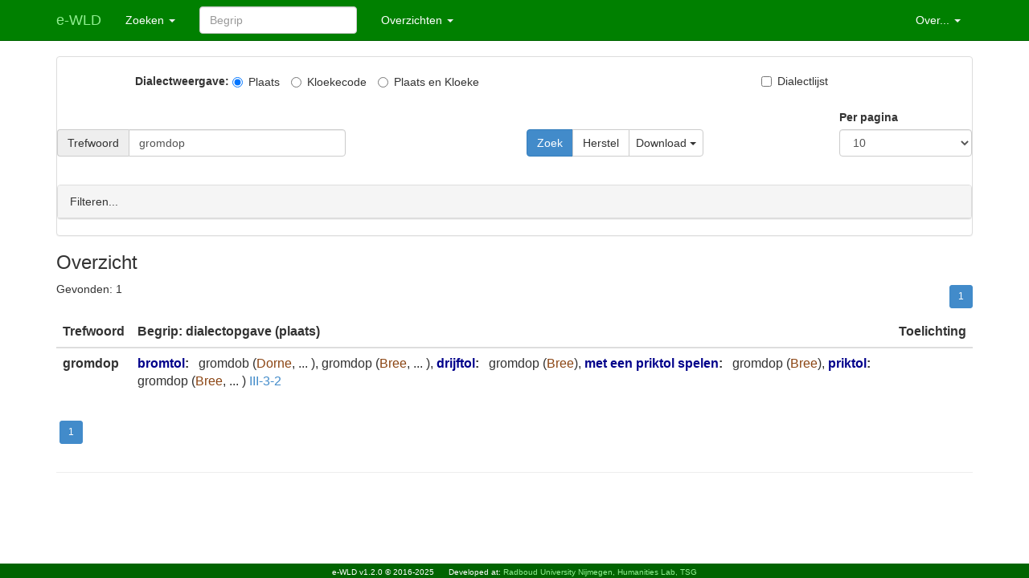

--- FILE ---
content_type: text/html; charset=utf-8
request_url: https://e-wld.nl/trefwoord/search/?page=1&search=gromdop
body_size: 29237
content:
﻿<!DOCTYPE html>
<html>
<head>
    <meta charset="utf-8" />
    <meta name="viewport" content="width=device-width, initial-scale=1.0">
    <title>e-WLD trefwoorden</title>
    
    
    <link rel="stylesheet" type="text/css" href="/static/dictionary/content/bootstrap.min.css" />
    <link rel="stylesheet" href="/static/dictionary/content/fontawesome-5-all.css" />
    <link rel="stylesheet" type="text/css" href="/static/dictionary/content/site.css" />
    <script src="/static/dictionary/scripts/modernizr-2.6.2.js"></script>
    <script src="/static/dictionary/scripts/jquery-1.10.2.js"></script>
    <script src="/static/dictionary/scripts/bootstrap.js"></script>
    <script src="/static/dictionary/scripts/respond.js"></script>
    <script src="/static/dictionary/scripts/diadict.js"></script>
</head>

<body>
    ﻿    <div name="topnav"></div>

    <div class="navbar navbar-custom navbar-fixed-top">
        <div class="container" url_home="/">
            <div class="navbar-header">
                <button type="button" class="navbar-toggle" data-toggle="collapse" data-target=".navbar-collapse">
                    <span class="icon-bar"></span>
                    <span class="icon-bar"></span>
                    <span class="icon-bar"></span>
                </button>
                <a href="/" class="navbar-brand">
                e-WLD
                </a>
            </div>
            <div class="navbar-collapse collapse">
                <ul class="nav navbar-nav">
                    <li class="dropdown">
                      <a href="#" class="dropdown-toggle" data-toggle="dropdown" role="button" 
                         aria-haspopup="true" aria-expanded="false">Zoeken <span class="caret"></span></a>
                      <ul class="dropdown-menu">
                          <li><a href="#" onclick="set_search('lemmasearch')">Begrippen</a></li>
                          <li><a href="#" onclick="set_search('locationsearch')">Plaatsen</a></li>
                          <li><a href="#" onclick="set_search('dialectsearch')">Dialecten</a></li>
                          <li><a href="#" onclick="set_search('trefwoordsearch')">Trefwoorden</a></li>
                      </ul>
                    </li>
                    
                </ul>
                <form name="toplemmasearch" id="toplemmasearch" class="navbar-form navbar-left"
                      action="/lemma/search/">
                  <div class="form-group">
                    <input id="search" name="search" type="text" class="form-control" placeholder="Begrip">
                  </div>
                </form>
                <form name="toplocationsearch" id="toplocationsearch" class="navbar-form navbar-left hidden"
                      action="/location/search/">
                  <div class="form-group">
                    <input id="search" name="search" type="text" class="form-control" placeholder="Plaats">
                  </div>
                </form>
                <form name="topdialectsearch" id="topdialectsearch" class="navbar-form navbar-left hidden"
                      action="/dialect/search/">
                  <div class="form-group">
                    <input id="search" name="search" type="text" class="form-control" placeholder="Dialect">
                  </div>
                </form>
                <form name="toptrefwoordsearch" id="toptrefwoordsearch" class="navbar-form navbar-left hidden"
                      action="/trefwoord/search/">
                  <div class="form-group">
                    <input id="search" name="search" type="text" class="form-control" placeholder="Trefwoord">
                  </div>
                </form>
                
                <ul class="nav navbar-nav">
                    <li class="dropdown">
                      <a href="#" class="dropdown-toggle" data-toggle="dropdown" role="button" 
                         aria-haspopup="true" aria-expanded="false">Overzichten <span class="caret"></span></a>
                      <ul class="dropdown-menu">
                        <li><a href="/lemma/search/">Begrippen</a></li>
                        <li><a href="/dialects">Dialecten</a></li>
                        <!-- Mines *ARE* needed for e-WLD -->
                        <li><a href="/mine/search/">Mijnen</a></li>
                        <!-- -->
                        <li><a href="/trefwoord/search/">Trefwoorden</a></li>
                        <li role="separator" class="divider"></li>
                        <li><a href="/delen">Oorspronkelijke uitgaven</a></li>
                      </ul>
                    </li>
                </ul>
                <ul class="nav navbar-nav navbar-right">
                    <li class="dropdown">
                      <a href="#" class="dropdown-toggle" data-toggle="dropdown" role="button" 
                         aria-haspopup="true" aria-expanded="false">Over... <span class="caret"></span></a>
                      <ul class="dropdown-menu">
                        <li><a href="/about">Informatie</a></li>
                        <li><a href="/guide">Handleiding</a></li>
                        <li><a href="/dialect/check/">Dialectencontrole</a></li>
                        <li><a href="/contact">Contact</a></li>
                        
                          <li><a href="/login/"><span class="glyphicon glyphicon-user" aria-hidden="true"></span> Beheer</a></li>
                        
                      </ul>
                    </li>
                </ul>
            </div>
        </div>
    </div>


    <div name="layout"></div>

    <div class="container body-content">

      <div class="panel panel-default">
        <form name='trefwoordsearch' id='trefwoordsearch' action="" method='get' 
              onsubmit="return do_search('#id_submit_button', 'trefwoord', 'simple');" >
            <!-- EK: A sort-order specification is in a hidden form field, which is filled by JS:do_sort_column() -->
            <div class="hidden">
                <input name='sortOrder' class='form-control' value='woord' >
                <input name='search_type' class='form-control' value='woord'>
                <input id="submit_type" name="submit_type" class='form-control' value="simple">
            </div>

            ﻿  <!-- Checkboxes to indicate whether we want to see the dialect codes or the dialect city names -->
    <div class="row">
      <div class="col-sm-1">
      </div>
      <div class="col-sm-8">
        <label >Dialectweergave:</label>
      <!--<div id="dialectmode" class="row">-->
        <label class="radio-inline active"><input id="input-dialect-stad" value="stad" type="radio" name="optdialect" checked=""  onclick="do_dialect(this);">Plaats</label>
        <label class="radio-inline"><input id="input-dialect-code" value="code" type="radio" name="optdialect" onclick="do_dialect(this);">Kloekecode</label>
        <label class="radio-inline"><input id="input-dialect-alles" value="alles" type="radio" name="optdialect" onclick="do_dialect(this);">Plaats en Kloeke</label>
      </div>
      <div class="col-sm-2">
        <label class="checkbox-inline"><input id="input-dialect-additional" value="additional" type="checkbox" name="optadditional" onclick="do_additional(this);" />Dialectlijst</label>
      </div>
    </div>


            <!-- The top layer of searching -->
            <div class="row"><table><tr><td>&nbsp;</td></tr></table></div>


            <div id="searchdefault" class="row">
              <div class="col-sm-4">
                <div><label>&nbsp;</label></div>
                <div class='input-group'>
                  <label class='input-group-addon' 
                         data-toggle="popover" data-trigger="hover"
                         data-placement="right" data-content="Willekeurige tekens: ? (één) * (0 of meer). Groep tekens: [m-n]"
                         for='id_entry'>Trefwoord</label>
                  <input name='search' class='form-control' value='gromdop'>
                </div>
              </div>
              <div class="col-sm-4 col-sm-offset-2">
                <div><label>&nbsp;</label></div>
                <div class='btn-group'>
                    <!-- Make sure no button has the *name* 'submit', otherwise submit() cannot be used -->
                    <input class='btn btn-primary' type="submit" onclick="do_search(this, 'trefwoord', 'simple');" value="Zoek">
                    <input class='btn btn-default' type="submit" onclick="do_search(this, 'trefwoord', 'Herstel');" value="Herstel">
                    <!-- <input class='btn btn-default' type="submit" onclick="do_search(this, 'trefwoord', 'Csv');" name="submit_type" value="Csv"> -->
                    <button type="button" class="btn btn-default dropdown-toggle" data-toggle="dropdown" 
                        aria-haspopup="true" aria-expanded="false">Download <span class="caret"></span></button>
                    <ul class="dropdown-menu">
                      <li><a href="#" onclick="do_search(this, 'trefwoord', 'Csv');" >Tab gescheiden lijst</a></li>
                      <li><a href="#" onclick="do_search(this, 'trefwoord', 'Excel');" >Excel</a></li>
                      <li><a href="#" onclick="do_search(this, 'trefwoord', 'Html');" >Html</a></li>
                      <li><a href="#" onclick="do_search(this, 'trefwoord', 'Mijn');" >Mijnen</a></li>
                    </ul>
                </div>
              </div>
              <div class="col-sm-2">
                <div class='form-group' id='paginate_by'>
                  <label for='paginate_by'>Per pagina</label>
                  <select class='form-control' name="paginate_by">
                    
                    <option >100</option>
                    
                    <option >50</option>
                    
                    <option >20</option>
                    
                    <option  selected >10</option>
                    
                    <option >5</option>
                    
                    <option >2</option>
                    
                    <option >1</option>
                    
                  </select>
                </div>
              </div>
            </div>

            <!-- Collapsable area for fine-tuning -->
            <div class="row"><table><tr><td>&nbsp;</td></tr></table></div>
            <div class="panel panel-default">

              <div class="panel-heading" data-toggle="collapse" data-target="#query-area">
                <span>Filteren...</span>
                <span class="filter-summary">
                  <span class="filter-item"></span>
                  <span class="filter-item"></span>
                  <span class="filter-item"></span>
                  <span class="filter-item"></span>
                  <span class="filter-item"></span>
                  <span class="filter-item"></span>
                  
                    <span class="filter-item"></span>
                  
                </span>
              </div>

              <!-- class="collapse" -->
              <div id="query-area" class="collapse ">

                <div id='searchformwell' class='well search-results-collapsable'>

                    <table class='table'>
                        <tr>
                          <td>
                            <div class='input-group'>
                              <label class='input-group-addon' 
                                      data-toggle="popover" data-trigger="hover"
                                      data-placement="right" data-content="Willekeurige tekens: ? (één) * (0 of meer). Groep tekens: [m-n]"
                                      for='id_lemma'>Begrip</label>
                              <input name='lemma' class='form-control' >
                            </div>
                            <div><label>&nbsp;</label></div>
                            <div class='input-group'>
                              <label class='input-group-addon' 
                                      data-toggle="popover" data-trigger="hover"
                                      data-placement="right" data-content="Willekeurige tekens: ? (één) * (0 of meer). Groep tekens: [m-n]"
                                      for='id_dialectwoord'>Dialectopgave</label>
                              <input name='dialectwoord' class='form-control' >
                            </div>
                            <div><label>&nbsp;</label></div>
                            <div class='input-group'>
                              <label class='input-group-addon' for='id_toelichting'>Toelichting bij trefwoord</label>
                              <input name='toelichting' class='form-control' >
                            </div>
                          </td>
                          <td>
                            <div class='input-group'>
                              <label class='input-group-addon' for='id_city'>Plaats</label>
                              <input name='dialectCity' class='form-control' >
                            </div>
                            <div><label>&nbsp;</label></div>
                            <div class='input-group'>
                              <label class='input-group-addon' for='id_code'>Kloekecode</label>
                              <input name='dialectCode' class='form-control' >
                            </div>
                            <div><label>&nbsp;</label></div>
                            <div class='input-group'>
                              <label class='input-group-addon' for='aflevering'>Deel/sectie/aflevering</label>
                              <select class='form-control' name="aflevering">
                                  <option value="0">-</option>
                                
                                  <option   value="1">I-1</option>
                                
                                  <option   value="2">I-2</option>
                                
                                  <option   value="3">I-3</option>
                                
                                  <option   value="4">I-4</option>
                                
                                  <option   value="5">I-5</option>
                                
                                  <option   value="6">I-6</option>
                                
                                  <option   value="7">I-7</option>
                                
                                  <option   value="8">I-8</option>
                                
                                  <option   value="9">I-9</option>
                                
                                  <option   value="10">I-10</option>
                                
                                  <option   value="11">I-11</option>
                                
                                  <option   value="12">I-12</option>
                                
                                  <option   value="13">I-13</option>
                                
                                  <option   value="14">II-1</option>
                                
                                  <option   value="15">II-2</option>
                                
                                  <option   value="16">II-3</option>
                                
                                  <option   value="17">II-4</option>
                                
                                  <option   value="18">II-5</option>
                                
                                  <option   value="19">II-6</option>
                                
                                  <option   value="20">II-7</option>
                                
                                  <option   value="21">II-8</option>
                                
                                  <option   value="22">II-9</option>
                                
                                  <option   value="23">II-10</option>
                                
                                  <option   value="24">II-11</option>
                                
                                  <option   value="25">II-12</option>
                                
                                  <option   value="26">III-1-1</option>
                                
                                  <option   value="27">III-1-2</option>
                                
                                  <option   value="28">III-1-3</option>
                                
                                  <option   value="29">III-1-4</option>
                                
                                  <option   value="30">III-2-1</option>
                                
                                  <option   value="31">III-2-2</option>
                                
                                  <option   value="32">III-2-3</option>
                                
                                  <option   value="33">III-3-1</option>
                                
                                  <option   value="34">III-3-2</option>
                                
                                  <option   value="35">III-3-3</option>
                                
                                  <option   value="36">III-4-1</option>
                                
                                  <option   value="37">III-4-2</option>
                                
                                  <option   value="38">III-4-3</option>
                                
                                  <option   value="39">III-4-4</option>
                                
                              </select>
                            </div>

                            
                              <div><label>&nbsp;</label></div>
                              <div class='input-group'>
                                <label class='input-group-addon' for='mijn'>Mijn</label>
                                <select class='form-control' name="mijn">
                                    <option value="0">-</option>
                                  
                                    <option   value="34">121c</option>
                                  
                                    <option   value="19">Beringen</option>
                                  
                                    <option   value="11">Domaniale</option>
                                  
                                    <option   value="14">Eisden</option>
                                  
                                    <option   value="7">Emma</option>
                                  
                                    <option   value="8">Hendrik</option>
                                  
                                    <option   value="16">Houthalen</option>
                                  
                                    <option   value="10">Julia</option>
                                  
                                    <option   value="9">Laura</option>
                                  
                                    <option   value="39">MS</option>
                                  
                                    <option   value="2">Maurits</option>
                                  
                                    <option   value="3">Oranje-Nassau I</option>
                                  
                                    <option   value="37">Oranje-Nassau I-I V</option>
                                  
                                    <option   value="33">Oranje-Nassau I-IY</option>
                                  
                                    <option   value="38">Oranje-Nassau I-V</option>
                                  
                                    <option   value="4">Oranje-Nassau II</option>
                                  
                                    <option   value="5">Oranje-Nassau III</option>
                                  
                                    <option   value="6">Oranje-Nassau IV</option>
                                  
                                    <option   value="36">Oranje-Nassau MV</option>
                                  
                                    <option   value="32">Oranje-Nassau l-IV</option>
                                  
                                    <option   value="20">Waterschei</option>
                                  
                                    <option   value="12">Wilhelmina</option>
                                  
                                    <option   value="13">Willem-Sophia</option>
                                  
                                    <option   value="18">Winterslag</option>
                                  
                                    <option   value="15">Zolder</option>
                                  
                                    <option   value="17">Zwartberg</option>
                                  
                                    <option   value="35">dit is een dummykloekecode</option>
                                  
                                    <option   value="31">lV</option>
                                  
                                </select>
                              </div>
                            

                          </td>
                        </tr>
                    </table>

              </div>
            </div>
            </div>
        </form>
      </div>

    
      <h3>Overzicht</h3>
      <div class="row">
          <div class="col-sm-4"><span>Gevonden: </span><span>1</span></div>
          <div class="col-sm-8">
          <span class="step-links pull-right">

          ﻿              <ul class='pagination pagination-sm'>
              
          
                

                
          
                   
                   <li class='active'>
                   <a href='?page=1&search=gromdop'>1</a>
                   </li>
                   
         
                
  
                
      
              

            
            </ul>


          </span>
          </div>
      </div>
      <table class="table table-hover">
        <thead><tr><th class="hidden">id</th><th>Trefwoord</th><th>Begrip: dialectopgave (plaats)</th><th>Toelichting</th></tr></thead>
        <tbody>
          
            
              <tr class="dict-entry">
                <td class="hidden"> 22586</td>
                <td><span class="trefwoord-name">gromdop</span></td>
                <td>
            
            
              <!-- Start lemma -->
              <span class="lemma-name"><a href="/lemma/search/?search=bromtol">bromtol</a>:</span>
            
            <span class="lemma-word-toelichting"></span>&nbsp;
              
                <span class="lemma-word">gromdob</span><span> (</span><span class="lemma-word-dialect"><span class="lemma-word-dialect-code hidden">L415a</span><span class="lemma-word-dialect-space hidden">&nbsp;</span><span class="lemma-word-dialect-stad">Dorne</span><span>, </span><span class="lemma-word-dialect-dots">...</span></span>
            
          
            
            
            <span class="lemma-word-dialect-additional hidden"><span class="lemma-word-dialect-code hidden">L415a</span><span class="lemma-word-dialect-space hidden">&nbsp;</span><span class="lemma-word-dialect-stad">Dorne</span></span><span>)</span><span>, </span>
            
          
            
            
            <span class="lemma-word">gromdop</span><span> (</span><span class="lemma-word-dialect"><span class="lemma-word-dialect-code hidden">L360p</span><span class="lemma-word-dialect-space hidden">&nbsp;</span><span class="lemma-word-dialect-stad">Bree</span><span>, </span><span class="lemma-word-dialect-dots">...</span></span>
            
          
            
            
            <span class="lemma-word-dialect-additional hidden"><span class="lemma-word-dialect-code hidden">L415a</span><span class="lemma-word-dialect-space hidden">&nbsp;</span><span class="lemma-word-dialect-stad">Dorne</span><span>, </span></span>
            
          
            
            
            <span class="lemma-word-dialect-additional hidden"><span class="lemma-word-dialect-code hidden">L415a</span><span class="lemma-word-dialect-space hidden">&nbsp;</span><span class="lemma-word-dialect-stad">Dorne</span><span>, </span></span>
            
          
            
            
            <span class="lemma-word-dialect-additional hidden"><span class="lemma-word-dialect-code hidden">L360a</span><span class="lemma-word-dialect-space hidden">&nbsp;</span><span class="lemma-word-dialect-stad">Gerdingen</span><span>, </span></span>
            
          
            
            
            <span class="lemma-word-dialect-additional hidden"><span class="lemma-word-dialect-code hidden">L360a</span><span class="lemma-word-dialect-space hidden">&nbsp;</span><span class="lemma-word-dialect-stad">Gerdingen</span><span>, </span></span>
            
          
            
            
            <span class="lemma-word-dialect-additional hidden"><span class="lemma-word-dialect-code hidden">L364p</span><span class="lemma-word-dialect-space hidden">&nbsp;</span><span class="lemma-word-dialect-stad">Meeuwen</span></span><span>)</span><span>, </span>
            
          
            
            
              <!-- Start lemma -->
              <span class="lemma-name"><a href="/lemma/search/?search=drijftol">drijftol</a>:</span>
            
            <span class="lemma-word-toelichting"></span>&nbsp;
              
                <span class="lemma-word">gromdop</span><span> (</span><span class="lemma-word-dialect"><span class="lemma-word-dialect-code hidden">L360p</span><span class="lemma-word-dialect-space hidden">&nbsp;</span><span class="lemma-word-dialect-stad">Bree</span></span><span>)</span><span>, </span>
            
          
            
            
              <!-- Start lemma -->
              <span class="lemma-name"><a href="/lemma/search/?search=met%20een%20priktol%20spelen">met een priktol spelen</a>:</span>
            
            <span class="lemma-word-toelichting"></span>&nbsp;
              
                <span class="lemma-word">gromdop</span><span> (</span><span class="lemma-word-dialect"><span class="lemma-word-dialect-code hidden">L360p</span><span class="lemma-word-dialect-space hidden">&nbsp;</span><span class="lemma-word-dialect-stad">Bree</span></span><span>)</span><span>, </span>
            
          
            
            
              <!-- Start lemma -->
              <span class="lemma-name"><a href="/lemma/search/?search=priktol">priktol</a>:</span>
            
            <span class="lemma-word-toelichting"></span>&nbsp;
              
                <span class="lemma-word">gromdop</span><span> (</span><span class="lemma-word-dialect"><span class="lemma-word-dialect-code hidden">L360p</span><span class="lemma-word-dialect-space hidden">&nbsp;</span><span class="lemma-word-dialect-stad">Bree</span><span>, </span><span class="lemma-word-dialect-dots">...</span></span>
            
          
            
            
            <span class="lemma-word-dialect-additional hidden"><span class="lemma-word-dialect-code hidden">L360a</span><span class="lemma-word-dialect-space hidden">&nbsp;</span><span class="lemma-word-dialect-stad">Gerdingen</span></span><span>)</span>
            
                <!-- Treat the afleveringen for this trefwoord -->
                <span class="lemma-aflevering"><a href="/static/dictionary/content/pdf/wld-3/2008_Limburgse Dialecten III 3,2 (feest en vermaak) (bd).pdf">III-3-2</a></span>
                </td>
                <td>
                  <span class="toelichting"></span>
                </td>
              </tr>
            
          
        </tbody>
      </table>
    

      <div class="pagination">
          <span class="step-links">

          ﻿              <ul class='pagination pagination-sm'>
              
          
                

                
          
                   
                   <li class='active'>
                   <a href='?page=1&search=gromdop'>1</a>
                   </li>
                   
         
                
  
                
      
              

            
            </ul>

          </span>
      </div>



        <hr/>
    </div>

    <div>
        <footer>
            <span>e-WLD v1.2.0 &copy; 2016-2025</span>
            &nbsp;&nbsp;&nbsp;&nbsp;
            <span>Developed at: <a href="https://www.ru.nl/facultyofarts/research/humanities-lab/our-labs/">Radboud University Nijmegen, Humanities Lab, TSG</a></span>
        </footer>
    </div>



  <script>
    // Make sure events are connect on the right places
    init_events();
  </script>


</body>
</html>
